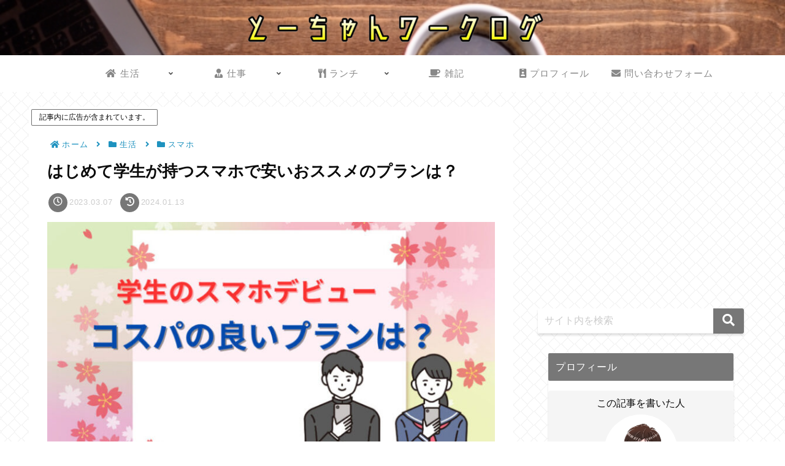

--- FILE ---
content_type: text/html; charset=utf-8
request_url: https://www.google.com/recaptcha/api2/aframe
body_size: -84
content:
<!DOCTYPE HTML><html><head><meta http-equiv="content-type" content="text/html; charset=UTF-8"></head><body><script nonce="VmoHVROw0I5jI306RsVYQQ">/** Anti-fraud and anti-abuse applications only. See google.com/recaptcha */ try{var clients={'sodar':'https://pagead2.googlesyndication.com/pagead/sodar?'};window.addEventListener("message",function(a){try{if(a.source===window.parent){var b=JSON.parse(a.data);var c=clients[b['id']];if(c){var d=document.createElement('img');d.src=c+b['params']+'&rc='+(localStorage.getItem("rc::a")?sessionStorage.getItem("rc::b"):"");window.document.body.appendChild(d);sessionStorage.setItem("rc::e",parseInt(sessionStorage.getItem("rc::e")||0)+1);localStorage.setItem("rc::h",'1769266178460');}}}catch(b){}});window.parent.postMessage("_grecaptcha_ready", "*");}catch(b){}</script></body></html>

--- FILE ---
content_type: application/javascript
request_url: https://ad.jp.ap.valuecommerce.com/servlet/jsbanner?sid=3636840&pid=888921781
body_size: 952
content:
if(typeof(__vc_paramstr) === "undefined"){__vc_paramstr = "";}if(!__vc_paramstr && location.ancestorOrigins){__vc_dlist = location.ancestorOrigins;__vc_srcurl = "&_su="+encodeURIComponent(document.URL);__vc_dlarr = [];__vc_paramstr = "";for ( var i=0, l=__vc_dlist.length; l>i; i++ ) {__vc_dlarr.push(__vc_dlist[i]);}__vc_paramstr = "&_su="+encodeURIComponent(document.URL);if (__vc_dlarr.length){__vc_paramstr = __vc_paramstr + "&_dl=" + encodeURIComponent(__vc_dlarr.join(','));}}document.write("<A TARGET='_top' HREF='//ck.jp.ap.valuecommerce.com/servlet/referral?va=2091126&sid=3636840&pid=888921781&vcid=IxDMvcR446Lvr7dIUM2xhKJ_5Z-B34XEin5q-GdMIoNuEjUwAygbETkF79-ks4m4rEV9b5u-LWoOBRxnQnP7yA&vcpub=0.493322"+__vc_paramstr+"' rel='nofollow'><IMG BORDER=0 SRC='//i.imgvc.com/vc/images/00/1f/e8/76.gif'></A>");